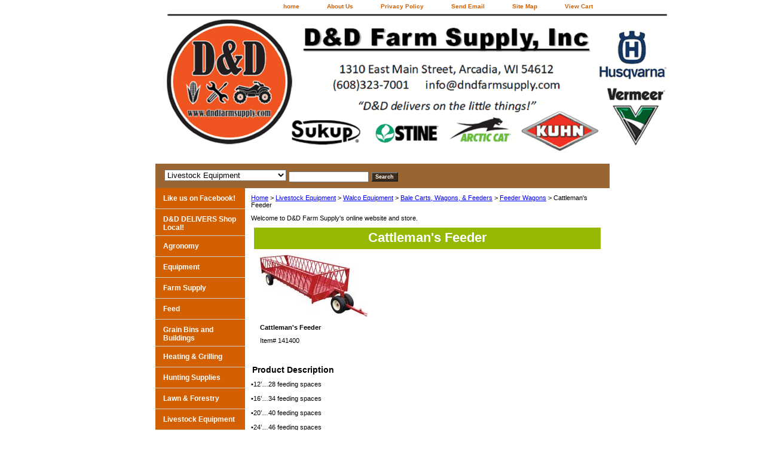

--- FILE ---
content_type: text/html
request_url: https://dndfarmsupply.com/cafe.html
body_size: 5917
content:
<!DOCTYPE html PUBLIC "-//W3C//DTD XHTML 1.0 Strict//EN" "http://www.w3.org/TR/xhtml1/DTD/xhtml1-strict.dtd"><html><head><title>Cattleman's Feeder</title><meta name="Description" content="�12��28 feeding spaces

�16��34 feeding spaces

�20��40 feeding spaces

�24��46 feeding spaces

�30��52 feeding spaces

~Features~

Feeds round bales, square bales, grain, silage &amp; TMR 

�Constructed of heavy duty 12 gauge steel 

�Complete &quot;T&quot; frame undercarriage 

�Tight cornering front dolly 

�Telescopic quick hitch tongue 

�&quot;V&quot; floor design ensures easy feed flow to outside of feeder 

�Hinged double bar sections &amp; entry door open, allowing for quick &amp; easy clean out 

�Single rear axle with 4,000 pound, 6-bolt hubs &amp; spindles 

�Tandem rear axle with 5,000 pound, 6-bolt hubs &amp; 
spindles - Standard on 30 foot length only 

�245/75R 16&quot; used truck tires 

~Options~

11L x 15&quot; 8-ply implement tires 

�Tandem rear axle with 5,000 pound, 6-bolt hubs &amp; spindles (on lengths under 30 feet) " /><meta name="Keywords" content="�12��28 feeding spaces

�16��34 feeding spaces

�20��40 feeding spaces

�24��46 feeding spaces

�30��52 feeding spaces

~Features~

Feeds round bales, square bales, grain, silage &amp; TMR 

�Constructed of heavy duty 12 gauge steel 

�Complete &quot;T&quot; frame undercarriage 

�Tight cornering front dolly 

�Telescopic quick hitch tongue 

�&quot;V&quot; floor design ensures easy feed flow to outside of feeder 

�Hinged double bar sections &amp; entry door open, allowing for quick &amp; easy clean out 

�Single rear axle with 4,000 pound, 6-bolt hubs &amp; spindles 

�Tandem rear axle with 5,000 pound, 6-bolt hubs &amp; 
spindles - Standard on 30 foot length only 

�245/75R 16&quot; used truck tires 

~Options~

11L x 15&quot; 8-ply implement tires 

�Tandem rear axle with 5,000 pound, 6-bolt hubs &amp; spindles (on lengths under 30 feet) " /><link rel="stylesheet" type="text/css" href="css-base.css" /><link rel="stylesheet" type="text/css" href="css-element.css" /><link rel="stylesheet" type="text/css" href="css-contents.css" /><link rel="stylesheet" type="text/css" href="css-edits.css" /><!-- Global site tag (gtag.js) - Google Analytics -->
<script async src="https://www.googletagmanager.com/gtag/js?id=UA-156566912-1"></script>
<script>
  window.dataLayer = window.dataLayer || [];
  function gtag(){dataLayer.push(arguments);}
  gtag('js', new Date());

  gtag('config', 'UA-156566912-1');
</script>

<script type="application/ld+json">
{
  "@context": "https://schema.org",
  "@type": "Store",
  "name": "D&D Farm Supply, Inc.",
  "image": "https://s.turbifycdn.com/aah/yhst-18367204382352/cylinder-assy-1.gif",
  "@id": "",
  "url": "https://www.dndfarmsupply.com/",
  "telephone": "(608) 323-7001",
  "priceRange": "$$",
  "address": {
    "@type": "PostalAddress",
    "streetAddress": "1310 E Main St",
    "addressLocality": "Arcadia",
    "addressRegion": "WI",
    "postalCode": "54612",
    "addressCountry": "US"
  },
  "geo": {
    "@type": "GeoCoordinates",
    "latitude": 44.2503268,
    "longitude": -91.482511
  },
  "openingHoursSpecification": [{
    "@type": "OpeningHoursSpecification",
    "dayOfWeek": [
      "Monday",
      "Tuesday",
      "Wednesday",
      "Thursday",
      "Friday"
    ],
    "opens": "08:00",
    "closes": "17:00"
  },{
    "@type": "OpeningHoursSpecification",
    "dayOfWeek": "Saturday",
    "opens": "09:00",
    "closes": "12:00"
  }],
  "sameAs": [
    "https://www.facebook.com/DandDFarmSupply",
    "https://g.page/DandDFarmSupply"
  ]
}
</script>
</head><body class="vertical" id="itemtype"><script type="text/javascript" id="yfc_loader" src="https://turbifycdn.com/store/migration/loader-min-1.0.34.js?q=yhst-18367204382352&ts=1757087564&p=1&h=order.store.turbify.net"></script> <div id="ys_superbar">
	   <div id="ys_cpers">
		<div id="yscp_welcome_msg"></div>
		<div id="yscp_signin_link"></div>
		<div id="yscp_myaccount_link"></div>
		<div id="yscp_signout_link"></div>
	   </div>
	   <div id="yfc_mini"></div>
	   <div class="ys_clear"></div>
	</div>
      <div id="container"><div id="header"><ul id="nav-general"><li><a href="index.html">home</a></li><li><a href="info.html">About Us</a></li><li><a href="privacypolicy.html">Privacy Policy</a></li><li><a href="mailto:&lt;center&gt;info@dndfarmsupply.com&lt;/center&gt;">Send Email</a></li><li><a href="ind.html">Site Map</a></li><li><a href="https://order.store.turbify.net/yhst-18367204382352/cgi-bin/wg-order?yhst-18367204382352">View Cart</a></li></ul><br class="clear" /><h3 id="brandmark"><a href="index.html" title="D&amp;D Farm Supply, Inc."><img src="https://s.turbifycdn.com/aah/yhst-18367204382352/d-d-delivers-shop-local-1.gif" width="850" height="237" border="0" hspace="0" vspace="0" alt="D&amp;D Farm Supply, Inc." /></a></h3></div><form id="searcharea" name="searcharea" action="nsearch.html" method="GET"><fieldset><select name="section"><option value="">All Categories</option><option value="dddelivers">D&D DELIVERS Shop Local! </option><option value="agronomy">Agronomy </option><option value="used-equipment">Equipment </option><option value="farm-supply">Farm Supply   </option><option value="pellet-and-multifuel-stoves">Heating & Grilling </option><option value="lawn-and-forestry">Lawn & Forestry </option><option value="cattle-equipment" selected="selected" >Livestock Equipment </option><option value="belts">Parts </option><option value="powersports1">Power Sports </option><option value="rede">Rental Department </option><option value="sede">Service Department </option><option value="tw">Twine-Wrap-Bags-Covers </option><option value="apforfi">APPLY FOR FINANCING </option><option value="cousorrequ">Contact Us or Request a Quote </option><option value="happycustomers">Happy Customers </option></select><label for="query" class="labelfield"><input type="text" id="query" name="query" placeholder="" ></label><label for="searchsubmit" class="buttonlabel"><input type="submit" id="searchsubmit" class="ys_primary" value="Search" name="searchsubmit"><input type="hidden" value="yhst-18367204382352" name="vwcatalog"></label></fieldset></form>   <script type="text/javascript"> 
                    var isSafari = !!navigator.userAgent.match(/Version\/[\d\.]+.*Safari/); 
                    var isIOS = !!navigator.platform && /iPad|iPhone|iPod/.test(navigator.platform); 
                    if (isSafari && isIOS) { 
                        document.forms["searcharea"].onsubmit = function (searchAreaForm) { 
                            var elementsList = this.elements, queryString = '', url = '', action = this.action; 
                            for(var i = 0; i < elementsList.length; i++) { 
                                if (elementsList[i].name) { 
                                    if (queryString) { 
                                        queryString = queryString + "&" +  elementsList[i].name + "=" + encodeURIComponent(elementsList[i].value); 
                                    } else { 
                                        queryString = elementsList[i].name + "=" + encodeURIComponent(elementsList[i].value); 
                                    } 
                                } 
                            } 
                            if (action.indexOf("?") == -1) { 
                                action = action + "?"; 
                            } 
                            url = action + queryString; 
                            window.location.href = url; 
                            return false; 
                        } 
                    } 
                </script> 
        <div id="bodyshell"><div id="bodycontent"><div class="breadcrumbs"><a href="index.html">Home</a> &gt; <a href="cattle-equipment.html">Livestock Equipment</a> &gt; <a href="walcoequipment.html">Walco Equipment</a> &gt; <a href="bacawaatvdut.html">Bale Carts, Wagons, & Feeders</a> &gt; <a href="feederwagons.html">Feeder Wagons</a> &gt; Cattleman's Feeder</div><div id="introtext">Welcome to D&D Farm Supply's online website and store.</div><div id="contentarea"><div class="ys_promocategory" id="ys_promocategory" catid="cafe" categoryflag="1"></div><div><h1 class="contenttitle-center" id="item-contenttitle">Cattleman's Feeder</h1><div id="itemarea"><a href="https://s.turbifycdn.com/aah/yhst-18367204382352/cattleman-s-feeder-29.gif"><img src="https://s.turbifycdn.com/aah/yhst-18367204382352/cattleman-s-feeder-30.gif" width="180" height="103" border="0" hspace="0" vspace="0" alt="Cattleman's Feeder" class="image-c" title="Cattleman's Feeder" /></a><div class="itemform productInfo"><form method="POST" action="https://order.store.turbify.net/yhst-18367204382352/cgi-bin/wg-order?yhst-18367204382352+cafe"><div class="itemFormName">Cattleman's Feeder</div><div class="code">Item# <em>141400</em></div><input type="hidden" name=".autodone" value="https://dndfarmsupply.com/cafe.html" /></form></div><div style="clear:both"></div></div><div id="caption"><h2 id="itempage-captiontitle">Product Description</h2><div>�12��28 feeding spaces<br /><br />�16��34 feeding spaces<br /><br />�20��40 feeding spaces<br /><br />�24��46 feeding spaces<br /><br />�30��52 feeding spaces<br /><br />~Features~<br /><br />Feeds round bales, square bales, grain, silage & TMR<br /><br />�Constructed of heavy duty 12 gauge steel<br /><br />�Complete "T" frame undercarriage<br /><br />�Tight cornering front dolly<br /><br />�Telescopic quick hitch tongue<br /><br />�"V" floor design ensures easy feed flow to outside of feeder<br /><br />�Hinged double bar sections & entry door open, allowing for quick & easy clean out<br /><br />�Single rear axle with 4,000 pound, 6-bolt hubs & spindles<br /><br />�Tandem rear axle with 5,000 pound, 6-bolt hubs & 
spindles - Standard on 30 foot length only<br /><br />�245/75R 16" used truck tires<br /><br />~Options~<br /><br />11L x 15" 8-ply implement tires<br /><br />�Tandem rear axle with 5,000 pound, 6-bolt hubs & spindles (on lengths under 30 feet)</div></div><br clear="all" /></div></div><div id="finaltext"><center>We appreciate your business!</br>
<b>Please call us with any questions at 608-323-7001 (Arcadia) 
or 1-800-657-6955 (tri-state area only)</b></center><br /><br /><center><b>New Site!!! <a href="https://www.ddfarmsupply.com">
www.ddfarmsupply.com
</a></div></div><div id="nav-product"><ul><li><a href="https://www.facebook.com/DandDFarmSupply/" title="Like us on Facebook!">Like us on Facebook!</a></li><li><a href="dddelivers.html" title="D&amp;D DELIVERS Shop Local!">D&D DELIVERS Shop Local!</a></li><li><a href="https://www.ddfarmsupply.com/seed" title="Agronomy">Agronomy</a></li><li><a href="used-equipment.html" title="Equipment">Equipment</a></li><li><a href="farm-supply.html" title="Farm Supply  ">Farm Supply  </a></li><li><a href="https://www.ddfarmsupply.com/feed" title="Feed">Feed</a></li><li><a href="https://www.ddfarmsupply.com/grainbinsandbuildings" title="Grain Bins and Buildings">Grain Bins and Buildings</a></li><li><a href="pellet-and-multifuel-stoves.html" title="Heating &amp; Grilling">Heating & Grilling</a></li><li><a href="amhusu.html" title="Hunting Supplies">Hunting Supplies</a></li><li><a href="lawn-and-forestry.html" title="Lawn &amp; Forestry">Lawn & Forestry</a></li><li><a href="cattle-equipment.html" title="Livestock Equipment">Livestock Equipment</a></li><li><a href="belts.html" title="Parts">Parts</a></li><li><a href="powersports1.html" title="Power Sports">Power Sports</a></li><li><a href="rede.html" title="Rental Department">Rental Department</a></li><li><a href="sede.html" title="Service Department">Service Department</a></li><li><a href="tw.html" title="Twine-Wrap-Bags-Covers">Twine-Wrap-Bags-Covers</a></li><li><a href="monthly-specials.html" title="Related Links">Related Links</a></li><li><a href="apforfi.html" title="APPLY FOR FINANCING">APPLY FOR FINANCING</a></li><li><a href="cousorrequ.html" title="Contact Us or Request a Quote">Contact Us or Request a Quote</a></li><li><a href="happycustomers.html" title="Happy Customers">Happy Customers</a></li></ul></div></div><div id="footer"><span id="footer-links"><a href="index.html">home</a> | <a href="info.html">About Us</a> | <a href="privacypolicy.html">Privacy Policy</a> | <a href="mailto:&lt;center&gt;info@dndfarmsupply.com&lt;/center&gt;">Send Email</a> | <a href="ind.html">Site Map</a> | <a href="https://order.store.turbify.net/yhst-18367204382352/cgi-bin/wg-order?yhst-18367204382352">View Cart</a></span><span id="copyright"><center>Copyright � 2022 D&D Farm Supply, Inc. All Rights Reserved.</center></span></div></div></body>
<!-- Google tag (gtag.js) -->  <script async src='https://www.googletagmanager.com/gtag/js?id=395570262'></script><script> window.dataLayer = window.dataLayer || [];  function gtag(){dataLayer.push(arguments);}  gtag('js', new Date());  gtag('config', '395570262');</script><script> var YStore = window.YStore || {}; var GA_GLOBALS = window.GA_GLOBALS || {}; var GA_CLIENT_ID; try { YStore.GA = (function() { var isSearchPage = (typeof(window.location) === 'object' && typeof(window.location.href) === 'string' && window.location.href.indexOf('nsearch') !== -1); var isProductPage = (typeof(PAGE_ATTRS) === 'object' && PAGE_ATTRS.isOrderable === '1' && typeof(PAGE_ATTRS.name) === 'string'); function initGA() { } function setProductPageView() { PAGE_ATTRS.category = PAGE_ATTRS.catNamePath.replace(/ > /g, '/'); PAGE_ATTRS.category = PAGE_ATTRS.category.replace(/>/g, '/'); gtag('event', 'view_item', { currency: 'USD', value: parseFloat(PAGE_ATTRS.salePrice), items: [{ item_name: PAGE_ATTRS.name, item_category: PAGE_ATTRS.category, item_brand: PAGE_ATTRS.brand, price: parseFloat(PAGE_ATTRS.salePrice) }] }); } function defaultTrackAddToCart() { var all_forms = document.forms; document.addEventListener('DOMContentLoaded', event => { for (var i = 0; i < all_forms.length; i += 1) { if (typeof storeCheckoutDomain != 'undefined' && storeCheckoutDomain != 'order.store.turbify.net') { all_forms[i].addEventListener('submit', function(e) { if (typeof(GA_GLOBALS.dont_track_add_to_cart) !== 'undefined' && GA_GLOBALS.dont_track_add_to_cart === true) { return; } e = e || window.event; var target = e.target || e.srcElement; if (typeof(target) === 'object' && typeof(target.id) === 'string' && target.id.indexOf('yfc') === -1 && e.defaultPrevented === true) { return } e.preventDefault(); vwqnty = 1; if( typeof(target.vwquantity) !== 'undefined' ) { vwqnty = target.vwquantity.value; } if( vwqnty > 0 ) { gtag('event', 'add_to_cart', { value: parseFloat(PAGE_ATTRS.salePrice), currency: 'USD', items: [{ item_name: PAGE_ATTRS.name, item_category: PAGE_ATTRS.category, item_brand: PAGE_ATTRS.brand, price: parseFloat(PAGE_ATTRS.salePrice), quantity: e.target.vwquantity.value }] }); if (typeof(target) === 'object' && typeof(target.id) === 'string' && target.id.indexOf('yfc') != -1) { return; } if (typeof(target) === 'object') { target.submit(); } } }) } } }); } return { startPageTracking: function() { initGA(); if (isProductPage) { setProductPageView(); if (typeof(GA_GLOBALS.dont_track_add_to_cart) === 'undefined' || GA_GLOBALS.dont_track_add_to_cart !== true) { defaultTrackAddToCart() } } }, trackAddToCart: function(itemsList, callback) { itemsList = itemsList || []; if (itemsList.length === 0 && typeof(PAGE_ATTRS) === 'object') { if (typeof(PAGE_ATTRS.catNamePath) !== 'undefined') { PAGE_ATTRS.category = PAGE_ATTRS.catNamePath.replace(/ > /g, '/'); PAGE_ATTRS.category = PAGE_ATTRS.category.replace(/>/g, '/') } itemsList.push(PAGE_ATTRS) } if (itemsList.length === 0) { return; } var ga_cartItems = []; var orderTotal = 0; for (var i = 0; i < itemsList.length; i += 1) { var itemObj = itemsList[i]; var gaItemObj = {}; if (typeof(itemObj.id) !== 'undefined') { gaItemObj.id = itemObj.id } if (typeof(itemObj.name) !== 'undefined') { gaItemObj.name = itemObj.name } if (typeof(itemObj.category) !== 'undefined') { gaItemObj.category = itemObj.category } if (typeof(itemObj.brand) !== 'undefined') { gaItemObj.brand = itemObj.brand } if (typeof(itemObj.salePrice) !== 'undefined') { gaItemObj.price = itemObj.salePrice } if (typeof(itemObj.quantity) !== 'undefined') { gaItemObj.quantity = itemObj.quantity } ga_cartItems.push(gaItemObj); orderTotal += parseFloat(itemObj.salePrice) * itemObj.quantity; } gtag('event', 'add_to_cart', { value: orderTotal, currency: 'USD', items: ga_cartItems }); } } })(); YStore.GA.startPageTracking() } catch (e) { if (typeof(window.console) === 'object' && typeof(window.console.log) === 'function') { console.log('Error occurred while executing Google Analytics:'); console.log(e) } } </script> <script type="text/javascript">
csell_env = 'ue1';
 var storeCheckoutDomain = 'order.store.turbify.net';
</script>

<script type="text/javascript">
  function toOSTN(node){
    if(node.hasAttributes()){
      for (const attr of node.attributes) {
        node.setAttribute(attr.name,attr.value.replace(/(us-dc1-order|us-dc2-order|order)\.(store|stores)\.([a-z0-9-]+)\.(net|com)/g, storeCheckoutDomain));
      }
    }
  };
  document.addEventListener('readystatechange', event => {
  if(typeof storeCheckoutDomain != 'undefined' && storeCheckoutDomain != "order.store.turbify.net"){
    if (event.target.readyState === "interactive") {
      fromOSYN = document.getElementsByTagName('form');
        for (let i = 0; i < fromOSYN.length; i++) {
          toOSTN(fromOSYN[i]);
        }
      }
    }
  });
</script>
<script type="text/javascript">
// Begin Store Generated Code
 </script> <script type="text/javascript" src="https://s.turbifycdn.com/lq/ult/ylc_1.9.js" ></script> <script type="text/javascript" src="https://s.turbifycdn.com/ae/lib/smbiz/store/csell/beacon-a9518fc6e4.js" >
</script>
<script type="text/javascript">
// Begin Store Generated Code
 csell_page_data = {}; csell_page_rec_data = []; ts='TOK_STORE_ID';
</script>
<script type="text/javascript">
// Begin Store Generated Code
function csell_GLOBAL_INIT_TAG() { var csell_token_map = {}; csell_token_map['TOK_SPACEID'] = '2022276099'; csell_token_map['TOK_URL'] = ''; csell_token_map['TOK_STORE_ID'] = 'yhst-18367204382352'; csell_token_map['TOK_ITEM_ID_LIST'] = 'cafe'; csell_token_map['TOK_ORDER_HOST'] = 'order.store.turbify.net'; csell_token_map['TOK_BEACON_TYPE'] = 'prod'; csell_token_map['TOK_RAND_KEY'] = 't'; csell_token_map['TOK_IS_ORDERABLE'] = '2';  c = csell_page_data; var x = (typeof storeCheckoutDomain == 'string')?storeCheckoutDomain:'order.store.turbify.net'; var t = csell_token_map; c['s'] = t['TOK_SPACEID']; c['url'] = t['TOK_URL']; c['si'] = t[ts]; c['ii'] = t['TOK_ITEM_ID_LIST']; c['bt'] = t['TOK_BEACON_TYPE']; c['rnd'] = t['TOK_RAND_KEY']; c['io'] = t['TOK_IS_ORDERABLE']; YStore.addItemUrl = 'http%s://'+x+'/'+t[ts]+'/ymix/MetaController.html?eventName.addEvent&cartDS.shoppingcart_ROW0_m_orderItemVector_ROW0_m_itemId=%s&cartDS.shoppingcart_ROW0_m_orderItemVector_ROW0_m_quantity=1&ysco_key_cs_item=1&sectionId=ysco.cart&ysco_key_store_id='+t[ts]; } 
</script>
<script type="text/javascript">
// Begin Store Generated Code
function csell_REC_VIEW_TAG() {  var env = (typeof csell_env == 'string')?csell_env:'prod'; var p = csell_page_data; var a = '/sid='+p['si']+'/io='+p['io']+'/ii='+p['ii']+'/bt='+p['bt']+'-view'+'/en='+env; var r=Math.random(); YStore.CrossSellBeacon.renderBeaconWithRecData(p['url']+'/p/s='+p['s']+'/'+p['rnd']+'='+r+a); } 
</script>
<script type="text/javascript">
// Begin Store Generated Code
var csell_token_map = {}; csell_token_map['TOK_PAGE'] = 'p'; csell_token_map['TOK_CURR_SYM'] = '$'; csell_token_map['TOK_WS_URL'] = 'https://yhst-18367204382352.csell.store.turbify.net/cs/recommend?itemids=cafe&location=p'; csell_token_map['TOK_SHOW_CS_RECS'] = 'false';  var t = csell_token_map; csell_GLOBAL_INIT_TAG(); YStore.page = t['TOK_PAGE']; YStore.currencySymbol = t['TOK_CURR_SYM']; YStore.crossSellUrl = t['TOK_WS_URL']; YStore.showCSRecs = t['TOK_SHOW_CS_RECS']; </script> <script type="text/javascript" src="https://s.turbifycdn.com/ae/store/secure/recs-1.3.2.2.js" ></script> <script type="text/javascript" >
</script>
</html>
<!-- html102.prod.store.e1a.lumsb.com Tue Nov 25 14:06:59 PST 2025 -->
